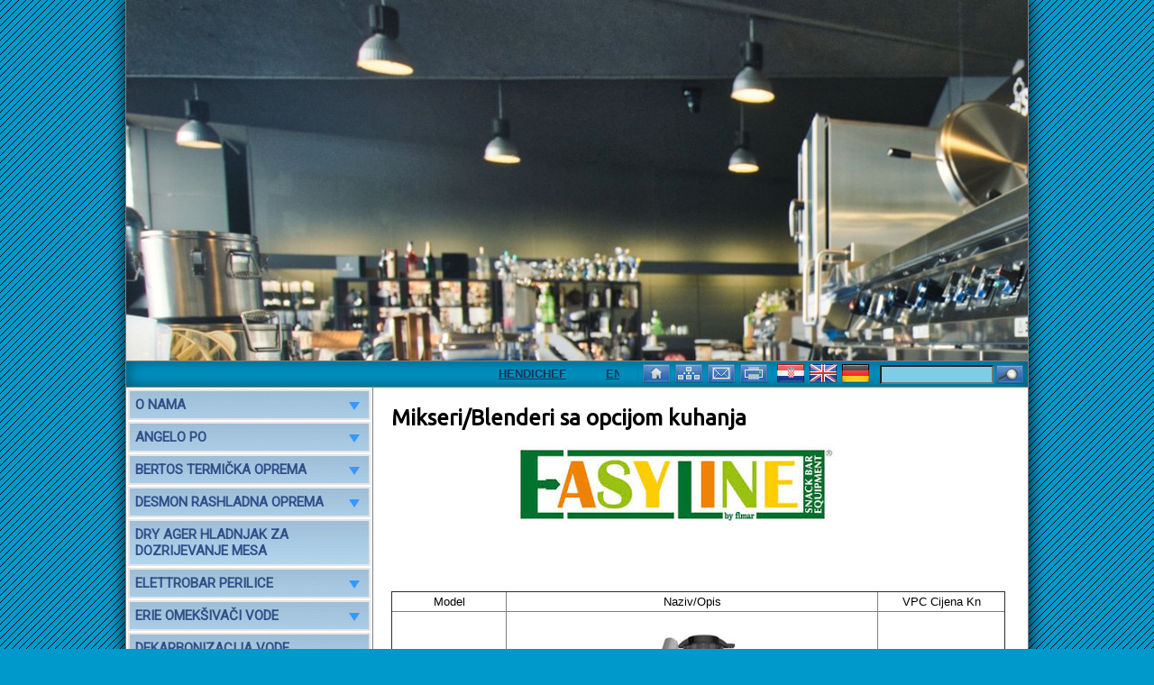

--- FILE ---
content_type: text/html; charset=utf-8
request_url: http://www.gastrostil.com/hr/10265/mikseriblenderi-sa-opcijom-kuhanja/
body_size: 126595
content:

<!DOCTYPE html>
<html xmlns="http://www.w3.org/1999/xhtml">
<head><title>
	Mikseri/Blenderi sa opcijom kuhanja
</title><meta charset="UTF-8" /><meta name="viewport" content="width=device-width, initial-scale=1" />
	<meta name="description" content="                                               Model   Naziv/Opis   VPC Cijena Kn                       T1128        ..." />
	<meta name="keywords" content="Gastrostil, oprema, ugostiteljstvo, peći, ledomati, kuhinje, Hoshizaki, Angelo Po" />
	<meta http-equiv="Content-Language" content="hr" />

	<!-- default CSS -->
	<link type="text/css" rel="stylesheet" href="/static/css/reset-min.css" />

	<!-- generic CSS -->
	<link type="text/css" rel="stylesheet" href="/static/css/main.css" />

	<!-- other CSS -->
	<link rel="stylesheet" type="text/css" href="/static/scripts/fancybox/jquery.fancybox-1.3.4.css" media="screen" /><link type="text/css" rel="stylesheet" href="/design/103/main.css" />
	<link type="text/css" rel="stylesheet" href="/design/103/page.css" /><link type="text/css" rel="stylesheet" href="/design/103/responsive.css" /><link type="text/css" rel="stylesheet" href="/design/103/menuResponsive.css" />
	<link type="text/css" rel="stylesheet" href="/design/103/menuV.css" />
	<link type="text/css" media="print" rel="stylesheet" href="/design/103/print.css" />

	<!-- scripts -->
	<script type="text/javascript" src="/static/scripts/jquery-1.7.1.min.js"></script>
	<script type="text/javascript" src="/static/scripts/fancybox/jquery.mousewheel-3.0.4.pack.js"></script>
	<script type="text/javascript" src="/static/scripts/fancybox/jquery.fancybox-1.3.4.pack.js"></script>
	
	 <script type="text/javascript">
	 	var iHeaderNumberOfImages = 9;
	 	var strLanguage = "hr";
	 </script>


	
	<script type="text/javascript" src="/static/scripts/jquery.slicknav.min.js"></script>
	<script type="text/javascript" src="/static/scripts/header.js"></script>
	<script type="text/javascript" src="/static/scripts/gistfile1.js"></script>
	<script type='text/javascript' src='/static/scripts/accordion/jquery.cookie.js'></script><script type='text/javascript' src='/static/scripts/accordion/jquery.hoverIntent.minified.js'></script><script type='text/javascript' src='/static/scripts/accordion/jquery.dcjqaccordion.2.9.js'></script>

	<!-- my styles -->
	<style type="text/css">
		body #main > #header { height:400px }
	</style>

	<!-- my scripts -->
	<script type="text/javascript">
		$(function () {
			var iAktivniPanel = 0;
			var link = location.pathname.toLowerCase();
			var selector = "a[href$=\""+link+"\"]";
			$.each($(selector), function(key, value){
				var iCurrentPanel = parseInt($(value).parent().attr("data-order"));
				if (iCurrentPanel>=0)
					iAktivniPanel = iCurrentPanel;
			});

			$('.marqueeContent').marquee().mouseover(function () { $(this).trigger('stop'); }).mouseout(function () { $(this).trigger('start') });$('#accordion').dcAccordion();
			
			$(".galerija a").fancybox({
				'transitionIn'	:	'elastic',
				'transitionOut'	:	'elastic',
				'titlePosition'	:	'over',
				'overlayColor'	:	'#303030',
				'overlayOpacity':	'0.8',
				'speedIn'		:	600, 
				'speedOut'		:	200
			});

			$('#searchbox input').keypress(function (e) {
				if (e.which == 13) {
					$("a#lnkSearch").click();
					return false;
				}
			});

			$("a#lnkSearch").click(function() {
				var strQuery = $('input#txtSearch').val();
				var strLink = "/"+strLanguage+"/search/?q="+encodeURIComponent(strQuery);
				document.location = strLink;
				return false;
			});
		});
	</script>

    
<!-- head --></head>
<body>
<div id="fb-root"></div>
<script>(function(d, s, id) {
	var js, fjs = d.getElementsByTagName(s)[0];
	if (d.getElementById(id)) return;
	js = d.createElement(s); js.id = id;
	js.src = "//connect.facebook.net/hr_HR/all.js#xfbml=1&appId=267648083249818";
	fjs.parentNode.insertBefore(js, fjs);
}(document, 'script', 'facebook-jssdk'));</script>
<form method="post" action="/hr/10265/mikseriblenderi-sa-opcijom-kuhanja/" id="frmMain">
<div class="aspNetHidden">
<input type="hidden" name="__VIEWSTATE" id="__VIEWSTATE" value="/[base64]/[base64]/[base64]/[base64]/[base64]/[base64]/[base64]/[base64]" />
</div>

<div class="aspNetHidden">

	<input type="hidden" name="__VIEWSTATEGENERATOR" id="__VIEWSTATEGENERATOR" value="3989C74E" />
</div>

	<div id="main" class="class_page">
	<div id="header">
		<a id="aHome" href="/hr/"><img id="imgHeader1" class="visible" src="/files/options/header/1/GASTRO-STIL_JOSPER.jpg" alt="Gastrostil - Oprema za ugostiteljstvo" /><img id="imgHeader2" src="/files/options/header/1/GASTRO-STIL_SHOWROOM_VELESAJAM_PAVILJON 14_2.jpg" alt="Gastrostil - Oprema za ugostiteljstvo" /><img id="imgHeader3" src="/files/options/header/1/GASTRO-STIL_SHOWROOM_VELESAJAM_PAVILJON 14_3.jpg" alt="Gastrostil - Oprema za ugostiteljstvo" /><img id="imgHeader4" src="/files/options/header/1/GASTRO-STIL_SHOWROOM_VELESAJAM_PAVILJON 14_4.jpg" alt="Gastrostil - Oprema za ugostiteljstvo" /><img id="imgHeader5" src="/files/options/header/1/GASTRO-STIL_SHOWROOM_VELESAJAM_PAVILJON 14_5.jpg" alt="Gastrostil - Oprema za ugostiteljstvo" /><img id="imgHeader6" src="/files/options/header/1/GASTRO-STIL_SHOWRROM_VELESAJAM_PAVILJON 14_1.jpg" alt="Gastrostil - Oprema za ugostiteljstvo" /><img id="imgHeader7" src="/files/options/header/1/Gastrostil Logo (2)_01.jpg" alt="Gastrostil - Oprema za ugostiteljstvo" /><img id="imgHeader8" src="/files/options/header/1/Naslovnica Bertos.jpg" alt="Gastrostil - Oprema za ugostiteljstvo" /><img id="imgHeader9" src="/files/options/header/1/ZFimar_logo.jpg" alt="Gastrostil - Oprema za ugostiteljstvo" /></a>
	</div>
	<div id="languagebar">
		<table><tr><td class="marquee"><div class="marqueeContent"><a href="/hr/news/13787/hendichef/">HENDICHEF</a>  <a href="/hr/news/13764/energetski-razred-a/">Energetski razred A</a>  <a href="/hr/news/13374/nova-adresa/">NOVA ADRESA</a></div></td><td class="additional"><div class="icons" style="width:144px;"><a title="Početna stranica" href="/hr/"><img src="/design/103/ico1.png" alt="Početna stranica" /></a><a title="Kazalo stranica" href="/hr/sitemap/"><img src="/design/103/ico2.png" alt="Kazalo stranica" /></a><a title="Kontakt" href="/hr/contact/"><img src="/design/103/ico4.png" alt="Kontakt" /></a><a title="Ispis" href="/hr/10265/mikseriblenderi-sa-opcijom-kuhanja/?print=1"><img src="/design/103/ico5.png" alt="Ispis" /></a></div><div class="flags" style="width:108px;"><a title="Hrvatski" href="/hr/"><img src="/static/images/languages/hr.png" alt="Hrvatski" /></a><a title="English" href="/en/"><img src="/static/images/languages/en.png" alt="English" /></a><a title="Deutsch" href="/de/"><img src="/static/images/languages/de.png" alt="Deutsch" /></a></div><div id="searchbox"><input type="textbox" id="txtSearch"></input><a id="lnkSearch" title="Pretraga" href="/hr/"><img src="/design/103/ico3.png" alt="Pretraga" /></a><div class="clear"></div></div><div class="clear;"></div></td></tr></table>
	</div>
	<div id="menuMobile"></div>
	<table id="tblContent">
		<tr>
			<td id="tdMenu">
				<div id="menuVcontainer">
					<ul id="accordion" class="menu"><li><a href="/#" onclick="return false;">O NAMA</a><ul><li><a href="/hr/8104/opce-informacije/">Opće informacije</a></li><li><a href="/hr/8105/kontakt/">Kontakt</a></li><li><a href="/#" onclick="return false;">Galerija radova</a><ul><li><a href="/hr/9765/fianona-zagreb/">FIANONA Zagreb</a></li><li><a href="/hr/9766/domino-hotel-opatija/">Domino Hotel Opatija</a></li></ul></li><li><a href="/#" onclick="return false;">Referentna lista</a><ul><li><a href="/hr/9767/kraca-referentna-lista/">Kraća referentna lista</a></li></ul></li></ul></li><li><a href="/#" onclick="return false;">ANGELO PO</a><ul><li><a href="/#" onclick="return false;">Termička oprema</a><ul><li><a href="/#" onclick="return false;">Linija 700</a><ul><li><a href="/hr/10069/rostilji/">Roštilji</a></li><li><a href="/hr/10071/friteze/">Friteze</a></li><li><a href="/hr/10072/stednjaci-plinski/">Štednjaci plinski</a></li><li><a href="/hr/10073/kuhala-tjestenine/">Kuhala tjestenine</a></li></ul></li><li><a href="/#" onclick="return false;">Linija 900</a><ul><li><a href="/hr/10941/stednjaci-plinski/">Štednjaci plinski</a></li><li><a href="/hr/10956/kotlovi/">Kotlovi</a></li><li><a href="/#" onclick="return false;">Kotlovi</a><ul><li><a href="/hr/10957/plinski-kotlovi/">Plinski kotlovi</a></li></ul></li><li><a href="/hr/12342/friteze-samopodizne-i-filtrirajuce/">Friteze - samopodizne i filtrirajuće</a></li></ul></li><li><a href="/hr/10966/monolithe/">Monolithe</a></li></ul></li><li><a href="/#" onclick="return false;">Rashladna oprema</a><ul><li><a href="/hr/10959/rashladne-vitrine/">Rashladne vitrine</a></li><li><a href="/#" onclick="return false;">Hladnjaci</a><ul><li><a href="/hr/10960/inox-hladnjaci/">Inox hladnjaci </a></li><li><a href="/hr/11240/x-cel/">X-CEL</a></li></ul></li><li><a href="/#" onclick="return false;">Blast chiller</a><ul><li><a href="/hr/10976/blitz/">BLITZ</a></li><li><a href="/hr/10977/chillstar/">CHILLSTAR</a></li><li><a href="/hr/10978/chillstar-eco/">CHILLSTAR ECO</a></li><li><a href="/hr/10979/blitz-be-1/">BLITZ BE-1</a></li><li><a href="/hr/12362/ario/">ARI.O</a></li></ul></li></ul></li><li><a href="/#" onclick="return false;">Parnokonvekcijske pećnice</a><ul><li><a href="/#" onclick="return false;">Električne</a><ul><li><a href="/hr/10963/acto/">ACTO</a></li><li><a href="/hr/10964/combistar-fx/">COMBISTAR FX</a></li><li><a href="/hr/10965/combistar-bx/">COMBISTAR BX</a></li><li><a href="/hr/10962/combifit/">COMBIFIT</a></li><li><a href="/hr/10967/be-1/">BE-1</a></li><li><a href="/hr/12341/practico/">PRACTICO</a></li></ul></li></ul></li><li><a href="/hr/10973/samposluzne-linije/">Samposlužne linije</a></li><li><a href="/#" onclick="return false;">Perilice čaša i posuđa</a><ul><li><a href="/hr/10968/perilice-casa/">Perilice čaša</a></li><li><a href="/hr/10969/perilice-casa-i-posudja-podpultne/">Perilice čaša i posuđa podpultne</a></li><li><a href="/hr/10970/perilice-casa-i-posudja-vertikalne/">Perilice čaša i posuđa vertikalne</a></li><li><a href="/hr/10971/perilice-casa-i-posudja-tunelske/">Perilice čaša i posuđa tunelske</a></li><li><a href="/hr/10972/perilice-crnog-sudja/">Perilice crnog suđa</a></li></ul></li><li><a href="/#" onclick="return false;">Inox elementi</a><ul><li><a href="/hr/10974/inox-radni-stolovi-sudoperi-regali-ormari/">Inox radni stolovi, sudoperi, regali, ormari...</a></li><li><a href="/hr/10975/inox-nape/">Inox nape</a></li></ul></li><li><a href="/hr/12284/cutteri/">Cutter</a></li><li><a href="/hr/12286/ljustilice-krumpira-i-mrkve/">Ljuštilice krumpira i mrkve</a></li><li><a href="/hr/12287/aparati-za-vakumiranje/">Aparati za vakumiranje</a></li></ul></li><li><a href="/#" onclick="return false;">BERTOS TERMIČKA OPREMA</a><ul><li><a href="/#" onclick="return false;">Linija 600</a><ul><li><a href="/hr/9433/blok-stolovi/">Blok stolovi</a></li><li><a href="/#" onclick="return false;">Friteze</a><ul><li><a href="/hr/8372/elektricne/">Električne </a></li><li><a href="/hr/8373/plinske/">Plinske</a></li></ul></li><li><a href="/hr/9430/kuhala-tjestenine/">Kuhala tjestenine</a></li><li><a href="/#" onclick="return false;">Roštilji</a><ul><li><a href="/hr/9432/plinski/">Plinski</a></li></ul></li><li><a href="/#" onclick="return false;">Štednjaci </a><ul><li><a href="/hr/8295/plinski-i-kombinirani-stednjaci/">Plinski i kombinirani</a></li></ul></li><li><a href="/hr/9431/tople-kupke/">Tople kupke</a></li></ul></li><li><a href="/#" onclick="return false;">Linija 700</a><ul><li><a href="/hr/9442/blok-stolovi/">Blok stolovi</a></li><li><a href="/#" onclick="return false;">Friteze</a><ul><li><a href="/hr/9170/elektricne/">Električne</a></li><li><a href="/hr/9434/plinske/">Plinske</a></li></ul></li><li><a href="/hr/10031/grijala-hrane/">Grijala hrane</a></li><li><a href="/hr/9435/kotlovi/">Kotlovi</a></li><li><a href="/hr/9436/kuhala-tjestenine/">Kuhala tjestenine</a></li><li><a href="/hr/9437/nagibne-tave/">Nagibne tave</a></li><li><a href="/#" onclick="return false;">Roštilji</a><ul><li><a href="/hr/9438/plinski/">Plinski</a></li><li><a href="/hr/9525/elektricni/">Električni</a></li></ul></li><li><a href="/#" onclick="return false;">Štednjaci </a><ul><li><a href="/hr/9439/plinski-i-kombinirani/">Plinski i kombinirani</a></li><li><a href="/hr/9440/elektricni/">Električni</a></li><li><a href="/hr/8396/infracrvena-i-indukcijska-kuhala/">Infracrvena i indukcijska kuhala</a></li></ul></li><li><a href="/hr/9441/tople-kupke/">Tople kupke</a></li></ul></li><li><a href="/#" onclick="return false;">Linija S700</a><ul><li><a href="/hr/9443/blok-stolovi/">Blok stolovi</a></li><li><a href="/#" onclick="return false;">Friteze</a><ul><li><a href="/hr/9178/elektricne/">Električne</a></li><li><a href="/hr/9283/plinske/">Plinske</a></li></ul></li><li><a href="/hr/9180/pasta-cooker/">Pasta cooker</a></li><li><a href="/#" onclick="return false;">Roštilji</a><ul><li><a href="/hr/9181/plinski/">Plinski</a></li></ul></li><li><a href="/#" onclick="return false;">Štednjaci</a><ul><li><a href="/hr/9179/plinski/">Plinski</a></li><li><a href="/hr/9444/infracrvena-i-indukcijska-kuhala/">Infracrvena i indukcijska kuhala</a></li></ul></li></ul></li><li><a href="/#" onclick="return false;">Linija 900</a><ul><li><a href="/hr/8393/blok-stolovi/">Blok stolovi</a></li><li><a href="/#" onclick="return false;">Friteze</a><ul><li><a href="/hr/8375/elektricne-fiteze/">Električne </a></li><li><a href="/hr/8376/plinske-friteze/">Plinske </a></li></ul></li><li><a href="/hr/9446/kotlovi/">Kotlovi</a></li><li><a href="/hr/9448/kuhala-tjestenine/">Kuhala tjestenine</a></li><li><a href="/hr/9447/nagibne-tave/">Nagibne tave</a></li><li><a href="/#" onclick="return false;">Roštilji</a><ul><li><a href="/hr/8374/plinski-rostilji/">Plinski </a></li><li><a href="/hr/8377/elektricni-rostilji/">Električni</a></li></ul></li><li><a href="/#" onclick="return false;">Štednjaci</a><ul><li><a href="/hr/9445/elektricni/">Električni</a></li></ul></li><li><a href="/hr/10035/tople-kupke/">Tople kupke</a></li></ul></li><li><a href="/#" onclick="return false;">Linija S900</a><ul><li><a href="/hr/10044/blok-stolovi/">Blok stolovi</a></li><li><a href="/#" onclick="return false;">Štednjaci </a><ul><li><a href="/hr/8428/bertos-plinski-i-kombinirani-stednjaci-s900-linije-sa-60-mjeseci-tvornickog-jamstva/">Plinski i kombinirani</a></li><li><a href="/hr/8429/bertos-plinski-stednjaci-sa-pecnicom-s900-linije-sa-60-mjeseci-tvornickog-jamstva/">Bertos plinski štednjaci sa pećnicom</a></li><li><a href="/hr/8430/bertos-kombinirani-stednjaci-s900-linije-sa-60-mjeseci-tvornickog-jamstva/">Bertos kombinirani štednjaci</a></li></ul></li><li><a href="/#" onclick="return false;">Friteze</a><ul><li><a href="/hr/10045/elektricne/">Električne</a></li><li><a href="/hr/10046/plinske/">Plinske</a></li></ul></li><li><a href="/#" onclick="return false;">Roštilji</a><ul><li><a href="/hr/10047/plinski/">Plinski</a></li></ul></li><li><a href="/#" onclick="return false;">Nagibne tave</a></li><li><a href="/#" onclick="return false;">Tople kupke</a></li><li><a href="/#" onclick="return false;">Kuhala tjestenine</a></li><li><a href="/#" onclick="return false;">Kotlovi</a></li></ul></li></ul></li><li><a href="/#" onclick="return false;">DESMON RASHLADNA OPREMA</a><ul><li><a href="/#" onclick="return false;">GOLD LINE</a><ul><li><a href="/hr/9396/desmon-hladnjaci/">Desmon hladnjaci</a></li></ul></li></ul></li><li><a href="/hr/9955/dry-ager-hladnjak-za-dozrijevanje-mesa/">DRY AGER HLADNJAK ZA DOZRIJEVANJE MESA</a></li><li><a href="/#" onclick="return false;">ELETTROBAR PERILICE</a><ul><li><a href="/#" onclick="return false;">Perilice čaša</a><ul><li><a href="/hr/8303/serija-fast/">Serija FAST</a></li><li><a href="/hr/8304/serija-ocean/">Serija OCEAN</a></li><li><a href="/hr/8305/serija-niagara/">Serija NIAGARA</a></li><li><a href="/hr/8306/serija-river/">Serija RIVER</a></li></ul></li><li><a href="/#" onclick="return false;">Perilice posuđa podpultne</a><ul><li><a href="/hr/8307/serija-fast/">Serija FAST</a></li><li><a href="/hr/8309/serija-ocean/">Serija OCEAN</a></li><li><a href="/hr/12303/serija-mistral/">Serija MISTRAL</a></li><li><a href="/hr/8308/serija-niagara/">Serija NIAGARA</a></li><li><a href="/hr/8310/serija-river/">Serija RIVER</a></li></ul></li><li><a href="/#" onclick="return false;">Perilice posuđa frontalnog punjenja</a><ul><li><a href="/hr/8364/serija-fast/">Serija FAST</a></li><li><a href="/hr/12304/serija-mistral/">Serija MISTRAL</a></li></ul></li><li><a href="/#" onclick="return false;">Perilice posuđa vertikalne</a><ul><li><a href="/hr/8311/serija-fast/">Serija FAST</a></li><li><a href="/hr/8312/serija-ocean/">Serija OCEAN</a></li><li><a href="/hr/8313/serija-niagara/">Serija NIAGARA</a></li><li><a href="/hr/8314/serija-river/">Serija RIVER</a></li><li><a href="/hr/8317/inox-ulazno-izlazni-stolovi/">Inox ulazno-izlazni stolovi</a></li></ul></li><li><a href="/#" onclick="return false;">Perilice crnog posuđa</a><ul><li><a href="/hr/10093/serija-mistral/">Serija MISTRAL</a></li><li><a href="/hr/8315/serija-niagara/">Serija NIAGARA</a></li><li><a href="/hr/8316/serija-river/">Serija RIVER</a></li></ul></li><li><a href="/#" onclick="return false;">Tračne perilice</a><ul><li><a href="/hr/8318/serija-niagara/">Serija NIAGARA</a></li><li><a href="/hr/8319/serija-river/">Serija RIVER</a></li><li><a href="/hr/12395/serija-mistral/">Serija MISTRAL</a></li></ul></li><li><a href="/#" onclick="return false;">Tekućine </a><ul><li><a href="/hr/8324/za-pranje/">Za pranje</a></li><li><a href="/hr/8325/za-ispiranje/">Za ispiranje</a></li></ul></li><li><a href="/#" onclick="return false;">Košare za perilice</a><ul><li><a href="/hr/8320/casa/">Čaša</a></li><li><a href="/hr/8321/tanjura/">Tanjura</a></li><li><a href="/hr/8322/kombinirane/">Kombinirane</a></li><li><a href="/hr/8323/crnog-sudja/">Crnog suđa</a></li></ul></li></ul></li><li><a href="/#" onclick="return false;">ERIE OMEKŠIVAČI VODE</a><ul><li><a href="/hr/8367/serija-micro/">Serija MICRO</a></li></ul></li><li><a href="/hr/9979/dekarbonizacija-vode/">DEKARBONIZACIJA VODE</a></li><li><a href="/#" onclick="return false;">ES SYSTEM K</a><ul><li><a href="/hr/9403/lenari/">LENARI</a></li><li><a href="/hr/9404/ducani-mesnice-slasticarnice/">DUĆANI-MESNICE-SLASTIČARNICE</a></li></ul></li><li><a href="/#" onclick="return false;">FIMAR STROJEVI</a><ul><li><a href="/#" onclick="return false;">Obrada mesa</a><ul><li><a href="/#" onclick="return false;">Mesoreznice Fimar</a><ul><li><a href="/hr/10127/monofazni-modeli/">Monofazni modeli </a></li><li><a href="/hr/10128/trofazni-modeli/">Trofazni modeli</a></li></ul></li><li><a href="/hr/9406/mijesalice-mesa/">Miješalice mesa Fimar</a></li><li><a href="/hr/9410/presa-za-hamburger-fimar/">Preša za hamburger Fimar</a></li><li><a href="/hr/9411/punilice-kobasica-fimar/">Punilice kobasica Fimar</a></li><li><a href="/hr/9412/ribezi-fimar-poluprofesionalni/">Ribeži Fimar</a></li><li><a href="/#" onclick="return false;">Pile za kosti Fimar </a><ul><li><a href="/hr/12399/oblozeno-aluminijsko-kuciste/">Obloženo (obojano) aluminijsko kućište</a></li><li><a href="/hr/12400/eloksirani-aluminij/">Eloksirani aluminij </a></li></ul></li></ul></li><li><a href="/#" onclick="return false;">Obrada tijesta</a><ul><li><a href="/#" onclick="return false;">Miješalice tijesta Fimar</a><ul><li><a href="/hr/9414/s-fiksnom-glavom-i-fiksnim-loncem/">S fiksnom glavom i fiksnim loncem</a></li><li><a href="/hr/9415/s-podiznom-glavom-i-fiksnim-loncem/">S podiznom glavom i fiksnim loncem</a></li><li><a href="/hr/9416/s-podiznom-glavom-i-pomicnim-loncem/">S podiznom glavom i pomičnim loncem</a></li><li><a href="/hr/12396/spiralne-mjesalice-light/">Spiralne mješalice "Light"</a></li></ul></li><li><a href="/#" onclick="return false;">Miješalice tijesta Fimar - Berta</a><ul><li><a href="/hr/9986/berta/">Monofazni i trofazni modeli</a></li></ul></li><li><a href="/hr/8565/kitchenaid-fimar/">Kitchenaid Fimar</a></li><li><a href="/hr/9417/planetarne-mjesalice-fimar/">Planetarne mješalice Fimar</a></li><li><a href="/hr/9418/rolleri-tijesta-fimar/">Rolleri tijesta Fimar</a></li><li><a href="/hr/9420/strojevi-za-izradu-tjestenine/">Strojevi za izradu tjestenine</a></li><li><a href="/hr/9421/valjci-tjestenine-fimar/">Valjci tjestenine Fimar</a></li></ul></li><li><a href="/#" onclick="return false;">Rezanje, obrada povrća i spremanje</a><ul><li><a href="/hr/9428/cutteri-fimar/">Cutteri Fimar</a></li><li><a href="/hr/9425/polirke-pribora-za-jelo-fimar/">Polirke pribora za jelo Fimar</a></li><li><a href="/hr/8475/rezalice-povrca-fimar/">Rezalice povrća Fimar</a></li><li><a href="/hr/9429/rezalice-sira-fimar/">Rezalice sira Fimar</a></li><li><a href="/hr/9311/strojevi-za-vakumiranje-fimar/">Strojevi za vakumiranje Fimar</a></li><li><a href="/hr/9776/vakum-vrecice/">Vakum vrećice</a></li><li><a href="/hr/8481/stapni-mikseri-fimar/">Štapni mikseri Fimar</a></li><li><a href="/hr/9310/ts-pakirke-fimar/">TS pakirke Fimar</a></li><li><a href="/#" onclick="return false;">Salamoreznice Fimar</a><ul><li><a href="/hr/9426/gravitacijske/">Gravitacijske</a></li><li><a href="/hr/10315/gravitacijske-eco/">Gravitacijske ECO</a></li><li><a href="/hr/9427/flywheel/">Ručne</a></li></ul></li><li><a href="/#" onclick="return false;">Ljuštilice krumpira i mrkve Fimar</a><ul><li><a href="/hr/12402/s-postoljem/">S postoljem</a></li><li><a href="/hr/12403/bez-postolja/">Bez postolja</a></li></ul></li></ul></li><li><a href="/#" onclick="return false;">Termička priprema</a><ul><li><a href="/hr/9332/mikrovalne-pecnice/">Mikrovalne pećnice</a></li></ul></li><li><a href="/#" onclick="return false;">Snack Bar</a><ul><li><a href="/hr/12405/aparati-za-palacinke-fimar/">Aparati za palačinke Fimar</a></li><li><a href="/hr/12406/tosteri-fimar/">Tosteri Fimar</a></li><li><a href="/hr/12407/aparati-za-hot-dog-fimar/">Aparati za hot dog Fimar</a></li><li><a href="/hr/12408/rucna-presa-za-sladoled-fimar/">Ručna preša za sladoled Fimar</a></li></ul></li><li><a href="/#" onclick="return false;">Easyline</a><ul><li><a href="/hr/9390/aparati-za-wafle/">Aparati za wafle</a></li><li><a href="/hr/10158/friteze/">Friteze</a></li><li><a href="/hr/10235/aparati-za-hot-dog/">Aparati za hot dog</a></li><li><a href="/hr/10243/sokovnici/">Sokovnici</a></li><li><a href="/hr/10244/indukcijska-kuhala/">Indukcijska kuhala</a></li><li><a href="/hr/10245/kuhala-rize/">Kuhala riže</a></li><li><a href="/hr/10264/mikseriblenderi/">Mikseri/Blenderi</a></li><li><a href="/hr/10265/mikseriblenderi-sa-opcijom-kuhanja/">Mikseri/Blenderi sa opcijom kuhanja</a></li><li><a href="/hr/10266/planetarne-mjesalice/">Planetarne mješalice</a></li><li><a href="/hr/10267/sous-vide/">Sous-vide</a></li><li><a href="/hr/10268/konvekcijske-pecnice/">Konvekcijske pećnice</a></li><li><a href="/hr/10269/salamoreznice/">Salamoreznice</a></li><li><a href="/hr/10271/kuhalo-za-vodu/">Kuhalo za vodu</a></li><li><a href="/hr/10272/presa-za-hamburger/">Preša za hamburger</a></li><li><a href="/hr/10273/punilice-kobasica/">Punilice kobasica</a></li><li><a href="/hr/10290/milk-shakeri/">Milk shakeri</a></li><li><a href="/hr/10291/tosteri/">Tosteri</a></li></ul></li><li><a href="/#" onclick="return false;">Perilice čaša i posuđa</a><ul><li><a href="/hr/11177/perilice-casa/">Perilice čaša</a></li><li><a href="/hr/11178/perilice-posudja-podpultne/">Perilice posuđa podpultne</a></li><li><a href="/hr/11179/perilice-posudja-vertikalne/">Perilice posuđa vertikalne</a></li></ul></li><li><a href="/hr/12410/sous-vide-kuhanje-u-vakuumu/">SOUS VIDE - Kuhanje u vakuumu</a></li><li><a href="/#" onclick="return false;">PIZZA PEĆI FIMAR</a><ul><li><a href="/hr/12414/digitalne-elektricne-peci/">Digitalne električne peći</a></li><li><a href="/hr/12415/elektricne-peci/">Električne peći</a></li><li><a href="/hr/12417/plinske-peci/">Plinske peći</a></li></ul></li></ul></li><li><a href="/#" onclick="return false;">FORCAR NEUTRALNA OPREMA</a><ul><li><a href="/#" onclick="return false;">Kolica</a><ul><li><a href="/#" onclick="return false;">Za posluživanje</a><ul><li><a href="/hr/9375/drvena-kolica-za-posluzivanje/">Drvena</a></li><li><a href="/hr/9377/drvena-za-vina/">Drvena za vina</a></li><li><a href="/hr/9376/inox/">Inox</a></li></ul></li><li><a href="/#" onclick="return false;">Za pekarstvo</a></li><li><a href="/hr/9769/za-pladnjeve/">Za pladnjeve</a></li></ul></li><li><a href="/#" onclick="return false;">Kolica i ostala oprema za hotele</a><ul><li><a href="/hr/9381/kolica-za-ciscenje/">Kolica za čišćenje</a></li><li><a href="/hr/8421/kolica-za-rublje/">Kolica za rublje</a></li><li><a href="/hr/9265/kolica-za-sobarice/">Kolica za sobarice</a></li><li><a href="/hr/9382/kolica-za-prtljagu/">Kolica za prtljagu</a></li><li><a href="/hr/9387/ogradbeni-stupici-i-konopci/">Ogradbeni stupići  i konopci</a></li></ul></li><li><a href="/#" onclick="return false;">Izložbene vitrine i grijači hrane</a><ul><li><a href="/hr/8564/grijane-povrsine/">Grijane površine</a></li><li><a href="/hr/9175/grijani-ormarici-za-tanjure/">Grijani ormarići za tanjure</a></li><li><a href="/hr/9395/grijane-izlozbene-vitrine/">Grijane izložbene vitrine</a></li></ul></li><li><a href="/#" onclick="return false;">Artikli za kuhinje i pizerije</a><ul><li><a href="/hr/9296/posluzavnici/">Poslužavnici </a></li><li><a href="/hr/9297/stolni-otvarac-konzervi/">Stolni otvarač konzervi</a></li><li><a href="/hr/10832/vage-digitalne-kontrolne/">Vage digitalne - kontrolne</a></li><li><a href="/hr/10982/stalci-za-prsut/">Stalci za pršut</a></li></ul></li><li><a href="/#" onclick="return false;">Inox elementi</a><ul><li><a href="/#" onclick="return false;">Inox viseći ormarići </a><ul><li><a href="/hr/10311/otvoreni-viseci-ormarici/">Otvoreni viseći ormarići</a></li><li><a href="/hr/10312/zatvoreni-viseci-ormarici/">Zatvoreni viseći ormarići</a></li></ul></li></ul></li><li><a href="/hr/10753/pvc-kante-za-otpad/">PVC kante za otpad</a></li></ul></li><li><a href="/#" onclick="return false;">FORCAR RASHLADNA OPREMA</a><ul><li><a href="/hr/9264/inox-hladnjaci-jednostruki/">Inox hladnjaci i zamrzivači-jednostruki</a></li><li><a href="/hr/10056/inox-hladnjaci-i-zamrzivaci-dvostruki/">Inox hladnjaci i zamrzivači - dvostruki</a></li><li><a href="/#" onclick="return false;">Hladnjaci i zamrzivači - razni</a><ul><li><a href="/hr/10060/serija-200/">Serija 200</a></li><li><a href="/hr/10061/serija-400/">Serija 400</a></li><li><a href="/hr/10062/serija-500/">Serija 500</a></li><li><a href="/hr/10063/serija-600/">Serija 600</a></li><li><a href="/hr/10064/serija-700/">Serija 700</a></li><li><a href="/hr/10065/sa-staklenim-vratima/">Sa staklenim vratima</a></li></ul></li><li><a href="/#" onclick="return false;">Inox rashladni radni stolovi</a><ul><li><a href="/hr/9749/dubine-600-mm/">Dubine 600 mm</a></li><li><a href="/#" onclick="return false;">Dubine 700 mm</a><ul><li><a href="/hr/9752/dubine-700-mm/">Dubine 700 mm</a></li><li><a href="/hr/9751/sa-staklenim-vratima/">Sa staklenim vratima</a></li><li><a href="/hr/9753/razni-rashladni-stolovi/">Razni rashladni stolovi</a></li></ul></li></ul></li><li><a href="/hr/9389/rashladne-vitrine-za-slastice/">Rashladne vitrine za slastice</a></li><li><a href="/hr/9755/hladnjaci-za-vina/">Hladnjaci za vina</a></li><li><a href="/hr/9756/saladete/">Saladete</a></li><li><a href="/hr/9770/inox-rashladne-nadogradnje/">Inox rashladne nadogradnje</a></li><li><a href="/hr/9771/inox-rashladne-nadogradnje-za-sushi/">Inox rashladne nadogradnje za sushi</a></li><li><a href="/hr/9772/otvorene-rashladne-vitrine/">Otvorene rashladne vitrine</a></li><li><a href="/hr/10067/dry-ager-forcar/">Dry ager Forcar</a></li><li><a href="/hr/10092/inox-hladnjak-za-ribu/">Inox hladnjak za ribu</a></li><li><a href="/#" onclick="return false;">Ledomati</a><ul><li><a href="/hr/11180/zracno-hladjenje/">Zračno hlađenje</a></li><li><a href="/hr/11181/vodeno-hladjenje/">Vodeno hlađenje</a></li></ul></li></ul></li><li><a href="/#" onclick="return false;">INOX ELEMENTI - Izrada po mjeri</a><ul><li><a href="/#" onclick="return false;">Inox kante za otpatke</a><ul><li><a href="/hr/8563/inox-kante-za-otpatke/">Inox kante za otpatke</a></li><li><a href="/hr/10751/inox-pepeljara-samostojeca/">Inox pepeljara samostojeća</a></li><li><a href="/hr/10752/inox-kanta-za-papir-samogaseca/">Inox kanta za papir</a></li></ul></li><li><a href="/hr/8395/inox-kante-za-brasno/">Inox kante za brašno</a></li><li><a href="/#" onclick="return false;">Inox konzolne police </a><ul><li><a href="/#" onclick="return false;">Perforirane</a></li></ul></li><li><a href="/#" onclick="return false;">Inox mostovi</a><ul><li><a href="/hr/10029/neutralni/">Neutralni</a></li><li><a href="/hr/10030/grijani/">Grijani</a></li></ul></li><li><a href="/#" onclick="return false;">Inox nape</a><ul><li><a href="/hr/9993/inox-centralne-nape/">Inox centralne nape</a></li><li><a href="/hr/9782/inox-zidne-nape/">Inox zidne nape</a></li><li><a href="/hr/9994/inox-zidne-snack-nape/">Inox zidne snack nape</a></li></ul></li><li><a href="/#" onclick="return false;">Inox ormari</a><ul><li><a href="/hr/10025/zatvoreni-kliznim-vratima/">Zatvoreni kliznim vratima</a></li><li><a href="/hr/10026/zatvoreni-krilnim-vratima/">Zatvoreni krilnim vratima</a></li></ul></li><li><a href="/#" onclick="return false;">Panjevi za meso i PVC ploče</a><ul><li><a href="/hr/9515/panjevi-za-meso-i-pvc-ploce/">Panjevi za meso i PVC ploče</a></li></ul></li><li><a href="/#" onclick="return false;">Inox radni stolovi</a><ul><li><a href="/hr/9300/inox-radni-stolovi-otvoreni-s-podnicom/">Otvoreni s podnicom</a></li><li><a href="/hr/9301/inox-radni-stolovi-zatvoreni-kliznim-vratima/">Zatvoreni kliznim vratima</a></li><li><a href="/hr/9302/inox-radni-stol-sa-setom-ladica/">Sa setom ladica</a></li><li><a href="/#" onclick="return false;">Grijani</a><ul><li><a href="/hr/10027/zatvoreni-kliznim-vratima/">Zatvoreni kliznim vratima</a></li><li><a href="/hr/10028/zatvoreni-obostranim-kliznim-vratima/">Zatvoreni obostranim kliznim vratima</a></li></ul></li></ul></li><li><a href="/#" onclick="return false;">Inox sudoperi</a><ul><li><a href="/#" onclick="return false;">Sa 1 koritom</a><ul><li><a href="/hr/9326/otvoreni/">Otvoreni</a></li></ul></li><li><a href="/#" onclick="return false;">Sa 2 korita</a><ul><li><a href="/hr/10023/otvoreni/">Otvoreni</a></li></ul></li><li><a href="/#" onclick="return false;">Sa 3 korita</a><ul><li><a href="/hr/10024/otvoreni/">Otvoreni</a></li></ul></li></ul></li><li><a href="/#" onclick="return false;">Inox viseći ormarići</a><ul><li><a href="/hr/9291/otvoreni-viseci-ormarici/">Otvoreni viseći ormarići</a></li><li><a href="/hr/9292/zatvoreni-viseci-ormarici/">Zatvoreni viseći ormarići</a></li></ul></li><li><a href="/hr/8420/inox-trokadero-forcar/">Inox trokadero Forcar</a></li><li><a href="/hr/9293/inox-sanitarne-pregrade-i-stijene/">Inox sanitarne pregrade</a></li><li><a href="/hr/9781/inox-sanitarni-umivaonici/">Inox sanitarni umivaonici</a></li><li><a href="/#" onclick="return false;">Inox regali</a><ul><li><a href="/hr/9995/inox-regali-sa-perforiranim-policama/">Inox regali sa perforiranim policama</a></li><li><a href="/hr/9996/inox-regali-otvoreni/">Inox regali otvoreni</a></li></ul></li></ul></li><li><a href="/#" onclick="return false;">IMC DEHIDRIRANJE - ODLAGANJE KUHINJSKOG BIOLOŠKOG OTPADA</a><ul><li><a href="/hr/9537/model-f79010/">Model F79/010</a></li><li><a href="/hr/9731/model-523-za-sudoper/">Model 523 ( za sudoper )</a></li></ul></li><li><a href="/#" onclick="return false;">IFI VITRINE</a><ul><li><a href="/#" onclick="return false;">Za sladoled</a></li></ul></li><li><a href="/#" onclick="return false;">ICEMATIC LEDOMATI</a><ul><li><a href="/hr/8330/serija-e/">Serija E</a></li><li><a href="/hr/8326/serija-cs/">Serija CS</a></li><li><a href="/hr/8327/serija-f/">Serija F</a></li><li><a href="/hr/8328/serija-m/">Serija M</a></li><li><a href="/hr/8329/spremnici/">Spremnici</a></li><li><a href="/#" onclick="return false;">Serija COCO</a><ul><li><a href="/hr/11125/vodeno-hladjenje/">Vodeno hlađenje</a></li><li><a href="/hr/11126/zracno-hladjenje/">Zračno hlađenje</a></li></ul></li><li><a href="/#" onclick="return false;">Serija CHERRY</a><ul><li><a href="/hr/11127/vodeno-hladjenje/">Vodeno hlađenje</a></li><li><a href="/hr/11128/zracno-hladjenje/">Zračno hlađenje</a></li></ul></li></ul></li><li><a href="/#" onclick="return false;">HOSHIZAKI LEDOMATI</a><ul><li><a href="/#" onclick="return false;">Hoshizaki</a><ul><li><a href="/hr/9316/serija-specijalnih-oblika-leda/">Serija specijalnih oblika leda</a></li><li><a href="/hr/9317/serija-im/">Serija IM</a></li><li><a href="/hr/12424/hoshizaki-filtracija-vode/">Hosizaki filtracija vode</a></li></ul></li><li><a href="/hr/11186/tiger-kuhala-rize/">Tiger kuhala riže</a></li><li><a href="/hr/12428/tiger-termo-posude/">Tiger termo posude</a></li><li><a href="/hr/12462/serija-im-bez-spremnika/">Serija IM bez spremnika</a></li></ul></li><li><a href="/#" onclick="return false;">HOSHIZAKI HLADNJACI I ZAMRZIVAČI</a><ul><li><a href="/#" onclick="return false;">Compact serija</a><ul><li><a href="/hr/12381/sa-staklenim-vratima/">Sa staklenim vratima</a></li></ul></li></ul></li><li><a href="/hr/9949/hoshizaki-hladnjaci/">HOSHIZAKI HLADNJACI</a></li><li><a href="/hr/9950/hoshizaki-rashladni-radni-stolovi/">HOSHIZAKI RASHLADNI RADNI STOLOVI</a></li><li><a href="/hr/12372/hoshizaki-tocionik-piva-beermatic-dual-tap/">HOSHIZAKI TOČIONIK PIVA BEERMATIC DUAL TAP</a></li><li><a href="/#" onclick="return false;">JOSPER</a><ul><li><a href="/#" onclick="return false;">Josper pećnice na drveni ugljen</a><ul><li><a href="/hr/10036/josper-pecnice-serije-hjx/">Serija HJX-25 Small</a></li><li><a href="/hr/10038/josper-pecnice-serije-hjx-45-medium/">Serija HJX-45 Medium</a></li><li><a href="/hr/10040/josper-pecnice-serije-hjx-50-large/">Serija HJX-50 Large</a></li><li><a href="/hr/10677/serija-hja-20-mini/">Serija HJA-20 Mini</a></li><li><a href="/hr/10678/serija-hja-25-small/">Serija HJA-25 Small</a></li><li><a href="/hr/10679/serija-hja-45-medium/">Serija HJA-45 Medium</a></li><li><a href="/hr/10680/serija-hja-50-large/">Serija HJA-50 Large</a></li><li><a href="/hr/11129/serija-hjx-pro-mini/">Serija HJX-PRO-Mini</a></li><li><a href="/hr/11221/pro-mini/">Pro mini</a></li></ul></li><li><a href="/hr/10041/josper-rostilji/">Josper roštilji</a></li><li><a href="/hr/10675/josper-robatagrill/">Josper Robatagrill</a></li><li><a href="/hr/10674/josper-mangal/">Josper Mangal</a></li><li><a href="/hr/10673/josper-combo/">Josper Combo</a></li><li><a href="/hr/10039/dodatna-oprema/">Dodatna oprema</a></li><li><a href="/hr/10052/josper-ugljen/">Josper ugljen</a></li><li><a href="/hr/10676/josper-rotaciona-pec/">Josper peć za piliće</a></li></ul></li><li><a href="/#" onclick="return false;">LINCAT OPREMA</a><ul><li><a href="/#" onclick="return false;">Termička oprema Lincat</a><ul><li><a href="/hr/9519/linija-800/">Linija 800</a></li></ul></li><li><a href="/hr/11012/cibo-pecnice/">CIBO pećnice</a></li></ul></li><li><a href="/#" onclick="return false;">OPREMA ZA FAST FOOD</a><ul><li><a href="/#" onclick="return false;">Fimar </a></li><li><a href="/#" onclick="return false;">Fimar </a></li></ul></li><li><a href="/#" onclick="return false;">OPREMA ZA HOTELE</a></li><li><a href="/#" onclick="return false;">OPREMA ZA PIZZERIJE</a></li><li><a href="/#" onclick="return false;">GASTRO POSUDE</a><ul><li><a href="/#" onclick="return false;">Perforirane</a></li><li><a href="/#" onclick="return false;">Emajlirane</a></li><li><a href="/hr/8128/gastro-posude-inox/">Gastro posude Inox</a></li></ul></li><li><a href="/#" onclick="return false;">PARNO-KONVEKCIJSKE PEĆI</a><ul><li><a href="/#" onclick="return false;">CONVOTHERM</a><ul><li><a href="/#" onclick="return false;">Plinske</a></li><li><a href="/hr/9511/convotherm/">CONVOTHERM</a></li></ul></li><li><a href="/#" onclick="return false;">FIMAR</a><ul><li><a href="/hr/8880/elektricne-parnokonvekcijske-peci/">Električne</a></li><li><a href="/#" onclick="return false;">Plinske</a></li><li><a href="/hr/9815/konvekcijske-peci/">Konvekcijske peći</a></li></ul></li><li><a href="/#" onclick="return false;">RATIONAL</a><ul><li><a href="/#" onclick="return false;">SCC - Self Cooking Center</a><ul><li><a href="/hr/9780/elektricni-modeli/">Električni modeli</a></li></ul></li><li><a href="/hr/10606/tablete-za-ciscenje/">Tablete za čišćenje</a></li><li><a href="/hr/12340/icp-icombi-pro/">iCP - iCombi Pro</a></li></ul></li><li><a href="/#" onclick="return false;">Dodatna oprema</a><ul><li><a href="/hr/8585/resetke-i-posude/">Rešetke i posude</a></li></ul></li><li><a href="/#" onclick="return false;">HOUNO</a><ul><li><a href="/hr/9392/combi-slim/">CombiSlimCPE</a></li><li><a href="/hr/9587/visual-cooking/">Visual Cooking</a></li><li><a href="/hr/11224/invoq-hybrid/">Invoq Hybrid GN 1/1</a></li></ul></li><li><a href="/#" onclick="return false;">ANGELO PO</a><ul><li><a href="/#" onclick="return false;">Električne</a><ul><li><a href="/hr/11175/bx-serija/">BX Serija</a></li></ul></li></ul></li></ul></li><li><a href="/#" onclick="return false;">REZERVNI DIJELOVI</a><ul><li><a href="/hr/8105/kontakt/">Bertos termičke opreme</a></li><li><a href="/hr/8105/kontakt/">Elettrobar perilica</a></li><li><a href="/#" onclick="return false;">Fimar strojeva</a><ul><li><a href="/#" onclick="return false;">Ljuštilice krumpira i mrkvi</a><ul><li><a href="/hr/9279/ppn5-ppf5/">PPN/5 - PPF/5</a></li></ul></li><li><a href="/#" onclick="return false;">Aparata za Hot dog</a><ul><li><a href="/hr/12445/wd-3/">WD 3</a></li><li><a href="/hr/12446/fyk04-easyline/">FYK04 Easyline</a></li></ul></li><li><a href="/#" onclick="return false;">Friteza</a><ul><li><a href="/hr/12449/fr-fr4-44-8-88-8r-88r-10r-1010r/">FR-4N0-8N0-8RN0-10RN0</a></li></ul></li><li><a href="/#" onclick="return false;">Ploča za kuhanje od lijevanog željeza - toster</a><ul><li><a href="/hr/12450/p25eg01p35eg02-eg01-eg02/">P25EG01 - EG01-EG02</a></li><li><a href="/hr/12451/p50eg03-eg03-eg03m/">P50EG03 - EG03-EG03M</a></li></ul></li></ul></li><li><a href="/hr/8105/kontakt/">Forcar opreme</a></li><li><a href="/hr/8105/kontakt/">Icematic ledomata</a></li></ul></li><li><a href="/hr/8332/aparati-za-vrucu-cokoladu/">APARATI ZA VRUĆU ČOKOLADU</a></li><li><a href="/#" onclick="return false;">SITNI INVENTAR</a><ul><li><a href="/#" onclick="return false;">BAR</a><ul><li><a href="/hr/10236/kalupi-za-led/">Kalupi za led</a></li><li><a href="/hr/10257/posude-za-led-i-hvataljke-leda/">Posude za led i hvataljke leda</a></li></ul></li><li><a href="/#" onclick="return false;">Beštek</a><ul><li><a href="/hr/8608/economic/">Economic</a></li><li><a href="/hr/8609/blues/">Blues</a></li><li><a href="/hr/8610/jazz/">Jazz</a></li></ul></li><li><a href="/hr/8602/bestek/">Beštek</a></li><li><a href="/#" onclick="return false;">Buffet</a><ul><li><a href="/hr/8567/buffet/">Buffet</a></li><li><a href="/hr/8568/buffet-kruhpeciva/">Buffet-kruh/peciva</a></li></ul></li><li><a href="/hr/8338/boce-za-slag-i-patrone-za-slag/">Boce i patrone za šlag</a></li><li><a href="/hr/8337/dick-kuharski-nozevi/">DICK kuharski noževi </a></li><li><a href="/hr/8335/dozatori-pica/">Dozatori pića</a></li><li><a href="/hr/8339/istakaci-pica/">Istakači pića</a></li><li><a href="/#" onclick="return false;">Lonci</a><ul><li><a href="/hr/9228/profi-line/">Profi Line</a></li></ul></li><li><a href="/hr/8601/lonci-s-poklopcem/">Lonci</a></li><li><a href="/hr/8336/pribor-za-jelo/">Pribor za jelo</a></li><li><a href="/hr/8340/tanjuri/">Tanjuri </a></li><li><a href="/hr/8449/posluzavnici/">Poslužavnici</a></li><li><a href="/hr/8450/za-caj/">Za čaj</a></li><li><a href="/hr/8451/kuhala-za-vino/">Kuhala za vino</a></li><li><a href="/hr/9294/tembalice-rf/">Tembalice RF</a></li><li><a href="/hr/9295/salice-rf/">Šalice RF</a></li><li><a href="/hr/9314/termos-lonci/">Termos lonci</a></li><li><a href="/hr/9315/vrcevi-za-voducajmlijekokavu/">Vrčevi za vodu/čaj/mlijeko/kavu</a></li><li><a href="/hr/9764/daske-za-rezanje/">DASKE ZA REZANJE </a></li><li><a href="/#" onclick="return false;">FINE DINE</a><ul><li><a href="/hr/9957/a-la-carte-porculan/">A LA CARTE PORCULAN</a></li><li><a href="/hr/9972/buffet/">Buffet</a></li><li><a href="/#" onclick="return false;">Pribor za jelo</a><ul><li><a href="/hr/9966/serija-amarone/">Serija AMARONE</a></li><li><a href="/hr/9967/serija-lugano/">Serija LUGANO</a></li><li><a href="/hr/9968/serija-adria/">Serija ADRIA</a></li><li><a href="/hr/9969/serija-como/">Serija COMO</a></li><li><a href="/hr/9970/serija-garda/">Serija GARDA</a></li><li><a href="/hr/9971/serija-corfu-za-steak/">Serija CORFU za steak</a></li></ul></li></ul></li><li><a href="/hr/10987/paderno/">PADERNO</a></li></ul></li><li><a href="/hr/8453/frima-multifunkcionalni-stroj/">FRIMA</a></li><li><a href="/#" onclick="return false;">ROBOT COUPE</a><ul><li><a href="/hr/8614/centrifugalni-sokovnik/">Centrifugalni sokovnik</a></li><li><a href="/hr/9318/kruhoreznica/">Rezalica kruha</a></li><li><a href="/hr/9319/obrada-povrca-serija-r/">Obrada povrća</a></li></ul></li><li><a href="/#" onclick="return false;">SALAT BAROVI</a><ul><li><a href="/hr/9324/forcar-salat-barovi/">Scaiola salat barovi</a></li></ul></li><li><a href="/hr/9474/pitco-friteze/">PITCO Friteze</a></li><li><a href="/#" onclick="return false;">WINTERHALTER</a><ul><li><a href="/#" onclick="return false;">Pod pultne</a><ul><li><a href="/hr/9512/winterhalter-perilice/">Winterhalter perilice</a></li></ul></li></ul></li><li><a href="/#" onclick="return false;">HAMILTON BEACH</a><ul><li><a href="/hr/9615/blenderi-za-bar/">Blenderi za bar</a></li><li><a href="/hr/9625/profesionalni-blenderi/">Profesionalni blenderi</a></li><li><a href="/hr/9630/stapni-mikser/">Štapni mikser</a></li><li><a href="/hr/9861/iscjedjivac-agruma/">Iscjeđivač agruma</a></li></ul></li><li><a href="/hr/9816/ripple-maker/">RIPPLES</a></li><li><a href="/hr/9818/zamrzivac-casa/">ZAMRZIVAČ ČAŠA</a></li><li><a href="/#" onclick="return false;">VARIMIXER</a><ul><li><a href="/hr/10159/teddy/">Teddy stolne planetarne mješalice</a></li><li><a href="/hr/12432/kodiak-stolne-planetarne-mjesalice/">Kodiak stolne planetarne mješalice</a></li></ul></li><li><a href="/#" onclick="return false;">FIMAR HIGIJENA I SANITARIJE</a><ul><li><a href="/hr/10162/dezinfekcija-ruku/">Dezinfekcija ruku</a></li><li><a href="/hr/10230/dezinfekcija-povrsina/">Dezinfekcija površina</a></li><li><a href="/hr/10231/ciscenje-povrsina/">Čiščenje površina</a></li><li><a href="/hr/10232/pvc-zastitne-pregrade/">PVC zaštitne pregrade</a></li><li><a href="/hr/10233/termometar/">Termometar</a></li><li><a href="/hr/10234/dezinfekcija-sobaprostorija/">Dezinfekcija soba/prostorija</a></li></ul></li><li><a href="/#" onclick="return false;">FIREX</a><ul><li><a href="/#" onclick="return false;">Major Line</a><ul><li><a href="/hr/10314/fixpan/">Fixpan</a></li><li><a href="/hr/10953/firex/">FIREX</a></li></ul></li><li><a href="/#" onclick="return false;">Figaro</a><ul><li><a href="/hr/11251/multifunkcionalni-kuhinjski-uredjaj/">Multifunkcionalni kuhinjski uređaj</a></li></ul></li><li><a href="/#" onclick="return false;">Cucimix</a><ul><li><a href="/hr/12295/elektricni/">Električni</a></li></ul></li></ul></li><li><a href="/#" onclick="return false;">ROLLER GRILL</a><ul><li><a href="/hr/10562/grijaci-cokolada-i-umaka/">Grijači čokolada i umaka</a></li></ul></li><li><a href="/#" onclick="return false;">RATIONAL</a><ul><li><a href="/#" onclick="return false;">iVario</a><ul><li><a href="/hr/10576/ivario-2-xs/">iVario 2-XS</a></li><li><a href="/hr/10590/ivario-pro-2-s/">iVario Pro 2-S</a></li><li><a href="/hr/10602/ivario-pro-l/">iVario Pro L</a></li><li><a href="/hr/10603/ivario-pro-xl/">iVario Pro XL</a></li><li><a href="/hr/10577/ivario-care-proizvodi/">iVario care proizvodi</a></li></ul></li><li><a href="/#" onclick="return false;">iCP Rational parnokonvekcijske peći</a><ul><li><a href="/hr/10604/elektricne-icp/">Električne</a></li><li><a href="/hr/10605/plinske/">Plinske</a></li><li><a href="/hr/10607/tablete-za-ciscenje/">Tablete za čišćenje</a></li><li><a href="/#" onclick="return false;">Plehovi/Posude parnokonvekcijskih peći</a><ul><li><a href="/hr/10609/gn-23/">GN 2/3</a></li></ul></li></ul></li></ul></li><li><a href="/#" onclick="return false;">SOMENGIL</a><ul><li><a href="/hr/10599/multiwasher-mws300/">Multiwasher MWS300</a></li></ul></li><li><a href="/#" onclick="return false;">FAGOR</a><ul><li><a href="/#" onclick="return false;">Termička oprema</a><ul><li><a href="/#" onclick="return false;">Linija 900</a><ul><li><a href="/hr/12391/stednjaci/">Štednjaci</a></li></ul></li></ul></li></ul></li><li><a href="/#" onclick="return false;">COOKTEK</a><ul><li><a href="/#" onclick="return false;">Indukcijsko grijanje i održavanje</a><ul><li><a href="/hr/10681/cooktek-incogneeto/">Cooktek Incogneeto</a></li><li><a href="/hr/10682/cooktek-silenzio/">CookTek Silenzio</a></li><li><a href="/hr/10683/cooktek-sinaqua/">CookTek SinAqua</a></li><li><a href="/hr/10684/cooktek-sinaqua-souper-drop-in/">CookTek SinAqua Souper ( Drop-in )</a></li><li><a href="/hr/10685/cooktek-sinaqua-souper/">CookTek SinAqua Souper</a></li></ul></li></ul></li><li><a href="/hr/10693/kaelo/">KAELO</a></li><li><a href="/#" onclick="return false;">SKYMSEN</a><ul><li><a href="/hr/10807/rezalica-povrca-i-voca/">Rezalica povrća i voća</a></li><li><a href="/hr/10816/ljustilice-krumpira/">Ljuštilice krumpira</a></li><li><a href="/hr/10817/blenderi-za-hranu/">Blenderi za hranu</a></li><li><a href="/hr/10818/blenderi-za-hranu-nagibni/">Blenderi za hranu - nagibni</a></li></ul></li><li><a href="/#" onclick="return false;">TURBOCHEF</a><ul><li><a href="/#" onclick="return false;">Turbo pećnice</a><ul><li><a href="/hr/10819/fire/">Fire</a></li><li><a href="/hr/10820/fire-marine/">Fire Marine</a></li><li><a href="/hr/10821/high-h-batch/">High h Batch</a></li><li><a href="/hr/10822/single-batch/">Single Batch</a></li><li><a href="/hr/10823/single-batch-marine/">Single Batch Marine</a></li><li><a href="/hr/10824/double-batch/">Double Batch</a></li><li><a href="/hr/10825/double-batch-marine/">Double Batch Marine</a></li><li><a href="/hr/10826/plexor/">Plexor</a></li></ul></li></ul></li><li><a href="/#" onclick="return false;">AIFO</a><ul><li><a href="/hr/10934/mjesalice-vode/">Mješalice vode</a></li></ul></li><li><a href="/#" onclick="return false;">SVEBA DAHLEN</a><ul><li><a href="/hr/10980/pizza-peci/">Pizza peći</a></li></ul></li><li><a href="/#" onclick="return false;">FRIFRI Friteze</a><ul><li><a href="/hr/10988/frifri-eco-stolne-friteze/">Frifri Eco stolne friteze</a></li></ul></li><li><a href="/#" onclick="return false;">FAGOR</a><ul><li><a href="/#" onclick="return false;">Fagor rashladna oprema</a><ul><li><a href="/hr/11133/zamrzivac-casa/">Zamrzivač čaša</a></li></ul></li></ul></li><li><a href="/#" onclick="return false;">HENDI SITNI INVENTAR</a><ul><li><a href="/#" onclick="return false;">Strojevi</a><ul><li><a href="/hr/11246/hendichef/">HENDICHEF</a></li><li><a href="/hr/12338/aparat-za-kokice/">Aparat za kokice</a></li></ul></li></ul></li><li><a href="/#" onclick="return false;">BERKEL</a><ul><li><a href="/hr/11249/slamoreznice-pro-line-xs-silver/">Slamoreznice</a></li></ul></li><li><a href="/#" onclick="return false;">VENTLESS BRZE PEĆNICE HIGH SPEED</a><ul><li><a href="/hr/12452/fimar-rapido/">Fimar Rapido</a></li><li><a href="/hr/12453/turbochef-cibo/">Turbochef CIBO+</a></li></ul></li><li><a href="/#" onclick="return false;">BARTSCHER</a><ul><li><a href="/#" onclick="return false;">Aparati za Hot dog</a><ul><li><a href="/hr/12460/aparati-za-hot-dog/">Aparati za Hot dog</a></li></ul></li></ul></li></ul>
				</div>
				<div id="nav_after"></div>
			</td>
			<td id="tdContent">
				<div id="content">
					<div class="pagecontent"><h1>Mikseri/Blenderi sa opcijom kuhanja</h1><p>                                 <img src="http://gastrostil.com/files/warehouse/FIMAR/EASYLINE/GASTRO-STIL_EASYLINE%20LOGO.jpg" alt="" width="360" height="100" />     </p>
<p> </p>
<p> </p>
<table border="1" width="681">
<tbody>
<tr>
<td>
<p align="center">Model</p>
</td>
<td>
<p align="center">Naziv/Opis</p>
</td>
<td>
<p align="center">VPC Cijena Kn</p>
</td>
</tr>
<tr>
<td>
<p align="center"> </p>
<p align="center"> </p>
<p align="center"> </p>
<p align="center"> </p>
<p align="center"> </p>
<p align="center"> </p>
<p align="center"> </p>
<p align="center"> </p>
<p align="center"> </p>
<p align="center">T1128</p>
</td>
<td>
<div> </div>
<div style="text-align: center;"> <img src="/files/warehouse/FIMAR/EASYLINE/GASTRO-STIL_FIMAR_EASYLINE_T1128.jpg" alt="" width="115" height="189" /></div>
<div> </div>
<div style="text-align: center;">FIMAR EASYLINE MIKSER/BLENDER</div>
<div style="text-align: center;">SA OPCIJOM KUHANJA</div>
<div style="text-align: center;">ZA PRIREMU JUHA, REDUKCIJA I UMAKA</div>
<div style="text-align: center;">/ Kapacitet : 1,75 Lt /</div>
<div style="text-align: center;">/ Broj okretaja : 26000/min /</div>
<div style="text-align: center;">/ Maksimalna temp. kuhanja : do +100ºC /</div>
<div style="text-align: center;">* Predprogramirani ciklusi</div>
<div style="text-align: center;">  / Ukupna snaga : 1,2 kW /</div>
<div style="text-align: center;">/ Napajanje : 220-240V/1N/50-60Hz /</div>
<div style="text-align: center;">/ Težina stroja : 4,5 Kg /</div>
<div style="text-align: center;">/ Otvor na vrhu posude za dodavanje</div>
<div style="text-align: center;">sastojaka tijekom rada / </div>
<div style="text-align: center;">* Inox posuda </div>
<div style="text-align: center;">* Digitalni displej</div>
<div style="text-align: center;">Dimenzije :</div>
<div style="text-align: center;">270 x 200 x 505h (mm)</div>
<div> </div>
</td>
<td>
<p align="center"> </p>
<p align="center"> </p>
<p align="center"> </p>
<p align="center"> </p>
<p align="center"> </p>
<p align="center"> </p>
<p align="center"> </p>
<p align="center"> </p>
<p align="center"> </p>
<p align="center">4.889,50</p>
</td>
</tr>
<tr>
<td>
<p align="center"> </p>
<p align="center"> </p>
<p align="center"> </p>
<p align="center"> </p>
<p align="center"> </p>
<p align="center"> </p>
<p align="center"> </p>
<p align="center"> </p>
<p align="center"> </p>
<p align="center"> </p>
<p align="center">TM905+Q109</p>
</td>
<td>
<div> </div>
<div style="text-align: center;"> <img src="/files/warehouse/FIMAR/EASYLINE/GASTRO-STIL_FIMAR_EASYLINE_TM905.jpg" alt="" width="110" height="189" /><img src="/files/warehouse/FIMAR/EASYLINE/GASTRO-STIL_FIMAR_EASYLINE_Q109.jpg" alt="" width="89" height="113" /></div>
<div> </div>
<div style="text-align: center;">FIMAR EASYLINE MIKSER/BLENDER</div>
<div style="text-align: center;">SA OPCIJOM KUHANJA</div>
<div style="text-align: center;">ZA PRIREMU JUHA, REDUKCIJA I UMAKA</div>
<div style="text-align: center;">/ Kapacitet : 1,75 Lt /</div>
<div style="text-align: center;">/ Broj okretaja : 26000/min /</div>
<div style="text-align: center;">/ Maksimalna temp. kuhanja : do +100ºC /</div>
<div style="text-align: center;">* Predprogramirani ciklusi</div>
<div style="text-align: center;">  / Ukupna snaga : 1,2 kW /</div>
<div style="text-align: center;">/ Napajanje : 220-240V/1N/50-60Hz /</div>
<div style="text-align: center;">/ Težina stroja : 7,5 Kg /</div>
<div style="text-align: center;">/ Otvor na vrhu posude za dodavanje</div>
<div style="text-align: center;">sastojaka tijekom rada / </div>
<div style="text-align: center;">* Staklena posuda </div>
<div style="text-align: center;">* Digitalni displej</div>
<div style="text-align: center;">* Dodatna posuda za opciju cuttera</div>
<div style="text-align: center;">Dimenzije :</div>
<div style="text-align: center;">250 x 195 x 503h (mm)</div>
<div> </div>
</td>
<td>
<p align="center"> </p>
<p align="center"> </p>
<p align="center"> </p>
<p align="center"> </p>
<p align="center"> </p>
<p align="center"> </p>
<p align="center"> </p>
<p align="center"> </p>
<p align="center"> </p>
<p align="center"> </p>
<p align="center">5.505,50</p>
</td>
</tr>
</tbody>
</table>
<p> </p>
<p>                                    * Sve navedene cijene su bez izraženog PDV-a</p>
<p> </p>
<p>             <img src="http://gastrostil.com/files/pages/10233/Gastrostil%20Logo%20(2)_01.jpg" alt="Gastrostil Logo (2)_01" /></p><div class="galerija"><h2>Fotografije</h2><a title="GASTRO-STIL-FIMAR_EASYLINE_TM1128_frullatori_funzione_heatingblender_cottura_easyline" rel="newsGallery" href="/files/pages/10265/_resized/GASTRO-STIL-FIMAR_EASYLINE_TM1128_frullatori_funzione_heatingblender_cottura_easyline_900_600_withoutgrow.jpg"><img src="/files/pages/10265/_resized/GASTRO-STIL-FIMAR_EASYLINE_TM1128_frullatori_funzione_heatingblender_cottura_easyline_210_140_cut.jpg" alt="GASTRO-STIL-FIMAR_EASYLINE_TM1128_frullatori_funzione_heatingblender_cottura_easyline" /></a><a title="GASTRO-STIL_FIMAR_EASYLINE_TM905_frullatori_funzione_heatingblender_cottura_easyline" rel="newsGallery" href="/files/pages/10265/_resized/GASTRO-STIL_FIMAR_EASYLINE_TM905_frullatori_funzione_heatingblender_cottura_easyline_900_600_withoutgrow.jpg"><img src="/files/pages/10265/_resized/GASTRO-STIL_FIMAR_EASYLINE_TM905_frullatori_funzione_heatingblender_cottura_easyline_210_140_cut.jpg" alt="GASTRO-STIL_FIMAR_EASYLINE_TM905_frullatori_funzione_heatingblender_cottura_easyline" /></a><a title="GASTRO-STIL_FIMAR-EASYLINE_Q-109_fullatori_easyline" rel="newsGallery" href="/files/pages/10265/_resized/GASTRO-STIL_FIMAR-EASYLINE_Q-109_fullatori_easyline_900_600_withoutgrow.jpg"><img src="/files/pages/10265/_resized/GASTRO-STIL_FIMAR-EASYLINE_Q-109_fullatori_easyline_210_140_cut.jpg" alt="GASTRO-STIL_FIMAR-EASYLINE_Q-109_fullatori_easyline" /></a><div class="clear"></div></div></div><div class="facebookContainer"><div class="fb-like" data-href="http://www.gastrostil.com/page.aspx?lang=hr&id=10265" data-layout="standard" data-action="like" data-show-faces="true" data-share="true"></div></div><div class="printcontainer"><a href="/hr/10265/mikseriblenderi-sa-opcijom-kuhanja/?print=1">Inačica za ispis</a></div><div class="breadcrumbContainer">FIMAR STROJEVI > Easyline > <a href="/hr/10265/mikseriblenderi-sa-opcijom-kuhanja/">Mikseri/Blenderi sa opcijom kuhanja</a></div>
				</div>
			</td>
		</tr>
	</table>
	<div id="footer">
		<p style="text-align: center;"><em><strong>ZAGREBAČKI VELESAJAM ( PAVILJON broj 14 )</strong></em></p>
<p style="text-align: center;"><em><strong>Avenija Dubrovnik 15</strong></em></p>
	</div>
<div id="trade">
<a title="CMS Web Express" href="http://www.cmswebexpress.com" target="_blank">= CMS & DESIGN & HOSTING: CMS WEB EXPRESS =</a>
</div>
</div>
<!-- AddThis Smart Layers BEGIN -->
<!-- Go to http://www.addthis.com/get/smart-layers to customize -->
<script type="text/javascript" src="//s7.addthis.com/js/300/addthis_widget.js#pubid=ra-5299e79c3e49016c"></script>
<script type="text/javascript">
  addthis.layers({
    'theme' : 'transparent',
    'share' : {
      'position' : 'right',
      'numPreferredServices' : 6
    }, 
    'follow' : {
      'services' : []
    }   
  });
</script>
<!-- AddThis Smart Layers END -->

</form>
	<!-- body -->
</body>
</html>


--- FILE ---
content_type: text/css
request_url: http://www.gastrostil.com/design/103/main.css
body_size: 9889
content:
@import url(http://fonts.googleapis.com/css?family=Ubuntu|Ubuntu+Condensed|Roboto|Roboto+Condensed&subset=latin-ext,cyrillic-ext,greek-ext);

body,
html
{
	background: #0099CC url('103.png');
}

body #main
{
	width:1000px;
	margin-left:auto;
	margin-right:auto;
	border-left:1px solid gray;
	border-right:1px solid gray;
	/* DM */
	-webkit-box-shadow: 0px 0px 16px 2px rgba(0,0,0,0.75);
	-moz-box-shadow: 0px 0px 16px 2px rgba(0,0,0,0.75);
	box-shadow: 0px 0px 16px 2px rgba(0,0,0,0.75);
}

body #main > #header
{
	height:200px;
	overflow:hidden;
	position:relative;
	background-color:#c0c0c0;
	border-bottom:1px solid gray;
}

body #main > #header img
{
	position:absolute;
	display:none;
}

body #main > #header img.visible
{
	display:block;
}

body #main > #languagebar
{
	background-color:#0099CC;
	border-bottom:1px solid #808080;
	-webkit-box-shadow: inset 0px 0px 20px 0px rgba(0,0,0,0.5);
	-moz-box-shadow: inset 0px 0px 20px 0px rgba(0,0,0,0.5);
	box-shadow: inset 0px 0px 20px 0px rgba(0,0,0,0.5);
}

body #main > #languagebar table
{
	width:100%;
}

body #main > #languagebar td
{
	padding-left:10px;
	padding-right:10px;
	vertical-align:middle;
	height:28px;
}

body #main > #languagebar td.marquee
{
	color:#666666;
	text-align:left;
	font-family:Verdana,Arial;
	text-transform:uppercase; /* Dizajn DM */
	font-weight:bold;
	font-size:13px;
	overflow:hidden;
	height:28px;
	line-height:28px;
	width:100%;
	vertical-align:middle;
}

body #main > #languagebar td.marquee > div
{
	height:28px !important;
}

body #main > #languagebar td.marquee div div
{
	height:28px;
	line-height:28px;
}

body #main > #languagebar td.marquee a
{
	color:#1C3255; /* Dizajn DM */
	margin-left:20px;
	margin-right:20px;
}

body #main > #languagebar td .flags,
body #main > #languagebar td .icons
{
	height:26px;
	padding-top:2px;
/*	padding-top:3px;*/
/*	height:24px;
	padding-bottom:2px;*/
}

body #main > #languagebar td .flags img,
body #main > #languagebar td .icons img
{
	margin-right:4px;
	vertical-align:middle;
}

body #main > #languagebar td div.icons,
body #main > #languagebar td div.flags
{
	border-left:1px solid #0080AA;
	padding-left:4px;
}

body #main > #languagebar td.marquee .datum
{
	color:#808080;
}

body #main > #languagebar td.additional
{
	text-align:right;
	white-space:nowrap;
	padding-right:4px;
}

body #main > #languagebar td.additional div
{
	display:inline-block;
/*	margin-top:4px;
	margin-bottom:2px;*/
}

body #main > #languagebar td.additional div + div
{
/*	margin-top:0px;
	margin-bottom:4px;*/
}


body #main > #languagebar img
{
	display:inline-block;
/*	vertical-align:middle;*/
}


body #main > #tblContent
{
	width:100%;
	padding:0px;
	margin:0px;
}

body #main > #tblContent td
{
	vertical-align:top;
}

body #main > #tblContent td#tdMenu
{
	width:240px;
	background: #0099CC url('webshadow85white.png');
}

body #main > #tblContent td#tdContent
{
	width:640px;
	background-color:white;
}

body #main > #navH
{
	height:30px;
	background-color:#12a9ff;
	line-height:30px;
	position:relative;
}

body #main #content
{
	min-height:500px;
	background-color:white;
	padding:20px;
	font-family: Verdana, Arial;
	font-size: 13px;
	line-height: 21px;
}

body #main > #footer
{
	padding:20px;
	text-align:center;
	background: #0099CC url('webshadow50white.png');
	font-family: Verdana, Arial;
	font-size: 13px;
	border-top:1px solid gray;
	border-bottom:1px solid gray;
}

body #main > #footer a
{
	color:#2f5189;
}

body #main #content .news
{
	margin-bottom:20px;
}

body #main #content .news > h2,
body #main #content .news > h2 a,
body #main #content .news.newsDetailed > h1
{
	font-family: 'Ubuntu', Verdana, Arial; /* Dizajn DM */
	font-size:22px; /* Dizajn DM */
	font-weight:bold;
	color:#2f5189;
}

body #main #content .news > h2 a
{
	text-decoration:underline;
}

body #main #content .news > .datum
{
	color:#606060;
	font-size:12px;	
	margin-top:6px;
}

body #main #content .news .uvod
{
	font-weight:bold;
}

body #main #content .news p
{
	margin-top:2px;
	margin-bottom:4px;
}

body #main #content .news.newsDetailed p
{
	margin-bottom:10px;
}

body #main #content .news p a
{
	color:#2f5189;
}

body #main #content .news p a:hover
{
	color:#000066;
}

body #main #content .news p.readmore
{
	padding-bottom:10px;
}

body #main #content p.newsarchive
{
	text-align:left;
}

body #main #content p.newsarchive a
{
	color:#2f5189;
	font-weight:bold;
	font-size : 14px; 
	padding : 5px; 
	margin : 2px; 
	border : 1px dotted #2F5189; 
	display : block; 
}

body #main #content p.newsarchive a:hover
{
	color : #000000;
	border : 1px solid #000066;
	background-color : #BFE5FF;
}

body #main #content .galerija > h2
{
	font-family: 'Roboto', Verdana, Arial; /* Dizajn DM */
	text-transform:uppercase;
	font-size:14px;
	margin-bottom:4px;
	font-weight:bold;
	color:#A0A0A0;
	clear:both;
	margin-top:20px;
}

body #main #content .galerija img
{
	display:block;
	float:left;
	margin-right:5px;
	margin-bottom:5px;
	border:1px solid gray;
	padding:5px;
}

body #main #content .archiveitem
{
	margin-bottom:5px;
	margin-top:5px;
}

body #main #content .archiveitem h2,
body #main #content .archiveitem h2 a
{
	font-size:16px;
	font-weight:bold;
	color:#2f5189;
}

body #main #content .archiveitem .datum
{
	color:#606060;
	font-size:12px;	
	margin-top:0px;
}

#divContactForm table
{
	margin-top:10px;
}


#divContactForm table td
{
	padding:3px;
}

#divContactForm table td.st1
{
	padding-left:0px;
	min-width:120px;
}

#divContactForm table td input,
#divContactForm table td textarea
{
	padding:2px;
}

#divContactForm .red
{
	padding:5px;
	color:#d00000;
	font-weight:bold;
	font-size:16px;
	margin-top:10px;
}


#divContactForm .green
{
	color:#039403;
	font-weight:bold;
	font-size:16px;
	margin-top:10px;
}

#btnSubmit
{
	border: 1px solid #808080;
	padding: 4px 14px !important;
	background: #F0E68C;
	font-size:16px;
}


body #main #content .catalog .product
{
	border:1px solid gray;
	padding:5px;
	position:relative;
	margin-top:20px;
}

body #main #content .catalog .product h2,
body #main #content .catalog .product h2 a
{
	font-family: 'Ubuntu', Verdana, Arial; /* Dizajn DM */
	font-size:18px;
	line-height:26px;
	font-weight:bold;
	color:#2f5189;
	margin-top:4px;
	margin-bottom:4px;
}



body #main #content .catalog .product h4
{
	position:absolute;
	top:6px;
	right:5px;
}


body #main #content .catalog .product img
{
	display:block;
	float:left;
	margin-right:20px;
}

body #main #content .catalog .product table.osobine
{
	float:right;
	min-width:160px;
	background-color:#E6E6FA;
	margin-left:10px;
}

body #main #content .catalog .product table.osobine td
{
	padding:8px;
	line-height:13px;
}

body #main #content .catalog .product table.osobine tr + tr td
{
	padding-top:0px;
}

body #main #content > .product
{
	position:relative;
}

body #main #content > .product h1
{
	margin-bottom:10px;
	font-size:13px;
	font-weight:bold;
}

body #main #content > .product h4
{
	position:absolute;
	top:6px;
	right:5px;
}


body #main #content > .product table.osobine
{
/*	float:right;*/
	min-width:33%;
	margin-bottom:20px;
/*	margin-left:20px;*/
	margin-top:10px;
}

body #main #content > .product table.osobine td
{
	border:1px solid #C0C0C0;
	padding:5px;
	font-size:14px;
	line-height:normal;
}

body #main #content > .product table.osobine td.st1
{
	text-align:left;
	font-weight:bold;
	width:40%;
}

body #main #content > .product table.osobine td.st2
{
	text-align:left;
	width:60%;
}

body #main #searchbox
{
	width:160px;
	vertical-align:top;
	font-family:Verdana, Arial;
	font-size:13px;
	padding-left:6px;
	border-left:1px solid #0080AA;
/*	margin-top:7px !important;*/
	height:25px;
	padding-top:3px;
}

body #main #searchbox input
{
/*	margin-top:2px;*/
	padding:1px;
	width:120px;
	display:inline-block;
	float:left;
	margin-top:1px;
	background: #0099CC url('webshadow50white.png');
}

body #main #searchbox a#lnkSearch
{
	display:inline-block;
/*	margin-top:4px;*/
	float:right;
}

.paging
{
	text-align:center;
	font-weight:bold;
	background-color:#E2E2E2;
}

.paging .selectedPage
{
	background-color:#2F5189;
	color:white;
	padding:4px;
	padding-left:7px;
	padding-right:7px;
}

.paging a
{
	padding:4px;
	padding-left:7px;
	padding-right:7px;
	text-decoration:none;
	color:black;
}

.paging a:hover
{
	background-color:gray;
	color:white;
}

.facebookContainer
{
	margin-top:20px;
}

.breadcrumbContainer a
{
	color:#2F5189;
}

.breadcrumbContainer a:hover
{
	color:#000066;
}

.printcontainer a
{
	color:#2F5189;
}

.printcontainer a:hover
{
	color:#002000;
}

.contactcontainer a
{
	color:#2F5189;
}

.contactcontainer a:hover
{
	color:#000066;
}

.contactcontainer
{
	font-weight:bold;
	font-size:15px;
	margin-top:10px;
	margin-bottom:10px;
}

body #main #content > .pagecontent > ul.sitemap > li
{
	font-weight:bold;
}

body #main #content > .pagecontent > ul.sitemap > li ul
{
	margin-left:15px;
	font-weight:normal;
}

body #main > #trade
{
	padding:2px;
	background: #0099CC url('webgrid05.png');
	text-align:center;
	font-family: 'Ubuntu Condensed', Verdana, Arial;
	font-size: 12px;
	border-top:none;
	border-bottom:1px solid gray;
}

body #main > #trade a
{
	color:#1C3255;
	text-decoration: none;
}

body #main > #trade a:hover
{
	color:#000080;
	text-decoration: underline;
}


--- FILE ---
content_type: text/css
request_url: http://www.gastrostil.com/design/103/menuV.css
body_size: 1941
content:
#tdMenu
{
	background-color:white;
	border-right:1px solid grey;
}

#accordion
{
	border-bottom:1px solid #C0C0C0;
	padding:2px;
	font-family: 'Roboto', Verdana, Arial;
	font-size: 14px;
	color: #141414;
	background: #ffffff;
	overflow: hidden;
}

#accordion li
{
	overflow:hidden;
}

#accordion > li > a.dcjq-parent,
#accordion > li > a
{
	position:relative;
	display:block;
	border: 2px solid #E5E5E5;
	padding: 6px;
	margin-bottom: 2px;
	background: url('acc103a1.gif');
	cursor: pointer;
	font-family: 'Roboto', Verdana, Arial;
	font-weight: bold;
	font-size: 15px;
	color: #2F5189;
	text-decoration:none;
}

#accordion > li > a.dcjq-parent:hover,
#accordion > li > a:hover
{
	background: url('acc103a2.gif');
}

#accordion h4 a
{
}

#accordion > li.dcjq-parent-li > ul > li.dcjq-parent-li > ul > li > a
{
	padding-left:16px;
}

#accordion > li.dcjq-parent-li > ul > li.dcjq-parent-li > ul > li.dcjq-parent-li > ul > li > a
{
	padding-left:26px;
}


/* Link box efect in Accordian */
#accordion > li.dcjq-parent-li > ul > li a
{
	font-family: 'Roboto', Verdana, Arial;
	font-size: 14px;
	padding: 6px;
	border-bottom: 1px dotted #CCCCCC;
	text-decoration: none;
	display: block;
	position:relative;
	overflow:hidden;
	color: #606060;
}

#accordion > li.dcjq-parent-li > ul > li a:hover
{
	color: #000000;
	border-bottom: 1px solid #2F5189; /* Dizajn DM */
	background-color: #E6E6FA; /* Dizajn DM Hover BG */
}

.dcjq-icon {
	width: 0; 
	height: 0; 
	border-left: 6px solid transparent;
	border-right: 6px solid transparent;
	/* Dizajn DM - Trokut*/
	border-top: 9px solid #3399FF;
	position:absolute;
	top:12px;
	right:10px;
	display:block;
}

#accordion > li.dcjq-parent-li > ul > li.dcjq-parent-li .dcjq-icon
{
	right:12px;
	top:11px;
}

#nav_after
{
	padding:8px;
	font-family: Verdana, Arial, 'Roboto';
	font-size: 13px;
}


--- FILE ---
content_type: text/css
request_url: http://www.gastrostil.com/design/103/print.css
body_size: 576
content:
body,
html
{
	background-color:white;
}

body #main
{
	width:730px;
	border:0px none;
	box-shadow:none;
}

body #main #content
{
	min-height:initial;
}

body #main > #header,
body #main .facebookContainer,
body #main .printcontainer,
body #main .contactcontainer,
body #main > #languagebar
{
	display:none;
}

body #main > #footer
{
	border-bottom:0px none;
	padding-left:0px;
	padding-right:0px;
}

body #main > #tblContent td#tdMenu
{
	display:none;
}

.printLinkWeb
{
	text-align:center;
	margin-top:14px;
	font-weight:bold;
}